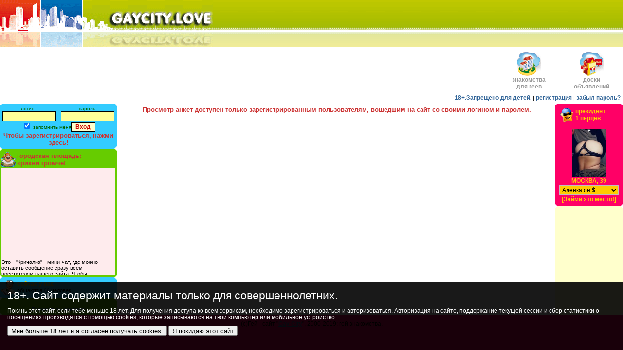

--- FILE ---
content_type: text/html; charset=CP1251
request_url: https://gaycity.love/47240
body_size: 4608
content:
<html>
<HEAD>
<script language="JavaScript">
<!--
if (top!=self){
top.location.href=location.href;
}
function open_win(win_file, win_title){
window.open(win_file, win_title, 'resizable=yes,width=500,height=500,toolbar=no,scrollbars=auto,location=yes,menubar=no,status=no');
}
//-->
</script>
<title>Human, МОСКВА | GayCity - сайт гей-знакомств </title>
<meta http-equiv="Content-Type" content="text/html; charset=windows-1251">
<META http-equiv=Last-Modified: content="Wed, 03 Dec 2025 04:23:30 GMT">
<link rel="shortcut icon" href="/favicon.ico">
<META name="description" content="GayCity - знакомства для геев, гей-чат">
<META name=keywords content="Гей.ру, гей, gej, gey, gay, знакомства, гей-знакомства, гей-чат,  гомосексуал, гомосексуалист, бисексуал, ">
<meta name="yandex-verification" content="cd2c33b68b35d917" />
<link href="/images7/main.css?0" rel="stylesheet" type="text/css">
<link href="/images/fon/fons.css" rel="stylesheet" type="text/css">
<style>.cookie-notification {position: fixed;background-color: rgba(0, 0, 0, .9);bottom: 0;width: 100%;color: white;padding: 15px;font-family: verdana, Arial;}
.cookie-notification_hidden_yes {display: none;}
.cookie-notification__header {margin-bottom: 10px;font-size: 23px;}
.cookie-notification__body {margin-bottom: 10px;}</style>
</head>
<body bgcolor="#FF0066" text="#000000" link="#000000" vlink="#000000" alink="#000000" leftmargin="0" topmargin="0" marginwidth="0" marginheight="0">


<div id="content">
<center>
<table width="100%" height="99" border="0" cellpadding="0" cellspacing="0" background="/templates/2007/fon.gif">
  <tr>
    <td width="438"><a href="/" target="_top">
                <img src="/templates/2007/logolove.gif" alt="GayCity" width="438" height="99" border="0">
                
       <!-- <img src="/templates/2007/logo.gif" alt="GayCity" width="438" height="99" border="0"></a></td>-->
    <td align="right" valign="top" background="/templates/2007/fon.gif" class="righttop"><img src="/images7/1.gif" width="1" height="1">
		</td>
  </tr>
</table>
<table width="100%" border="0" cellpadding="0" cellspacing="0" bgcolor="#FFFFFF" class="othertable">
  <tr bgcolor="#FFFFFF">
    <td height="4" colspan="9"><img src="/images7/1.gif" width="1" height="1"></td>
  </tr>
  <tr bgcolor="#FFFFFF">
    <td height="4" colspan="9"><img src="/images7/1.gif" width="1" height="1"></td>
  </tr></table><table width="100%" border="0" cellpadding="0" cellspacing="0" bgcolor="#FFFFFF" class="othertable">
  <tr>
    <td height="30" align="left" valign="top">
		
    	</td>
    <td width="129" height="30" align="center" valign="top" class="menu"><div align="center"><a href="/" target="_top" class="menu1" >
    <img src="/templates/2007/znakom.gif" alt="гей знакомства" width="50" height="50" border="0"><br>знакомства<br>
    для геев</a></div></td>

       <td width="129" height="30" align="center" valign="top" class="menu"><a href="/doski.php" target="_top" class="menu1"><img src="/templates/2007/doski.gif" alt="Гей BBS" width="50" height="50" border="0"><br>
      доски<br>объявлений</a></td>
 </tr>
  <tr>
    <td height="4" colspan="7" ><img src="/images7/1.gif" width="1" height="1"></td>
    </tr>
</table>


<table width="100%" height="18" border="0" cellpadding="5" cellspacing="0" bgcolor="#FFFFFF" bordercolor="#000000">
<tr class="catmenu"><td align="right" valign="middle"> <a href="#" title="Сайт предназначен для лиц старше 18 лет" class="bluebold">18+.Запрещено для детей.</a>  |  <a href="/add.php" title="регистрация на русском гей-портале" class="bluebold">регистрация</a>  |  <a href="/remind.php" title="система напоминания пароля" class="bluebold">забыл пароль?</a> </td></tr></table><table width="100%" border="0" cellspacing="0" cellpadding="0">
  <tr>
    <td width="5" height="5" align="left" valign="bottom" bgcolor="#33CCFF"><img src="/images7/left.blue.tll.gif" width="5" height="5"></td>
    <td width="235" height="5" align="right" valign="bottom" bgcolor="#33CCFF"><img src="/images7/left.blue.tl.gif" width="5" height="5"></td>
    <td width="4" height="5" bgcolor="#FFFFFF"><img src="/images7/1.gif" width="1" height="1"></td>
        <td align="left" valign="bottom" bgcolor="#FFFFFF" class="rose"><img src="/images7/1.gif" width="1" height="1"></td>
    <td align="left" valign="bottom" bgcolor="#FF0066" width="135" height="5"><img src="/images7/lt.rose.gif" width="5" height="5"></td>
    <td width="5" height="5" align="right" valign="bottom" bgcolor="#FF0066"><img src="/images7/rt.rose.gif" width="5" height="5" border="0"></td>
    </tr>
</table>
<table width="100%" border="0" cellspacing="0" cellpadding="0">
  <tr>
    <td width="240" bgcolor="#66CC00" valign="top" align="center">

<table width="100%" border="0" bgcolor="#33CCFF" align="center" cellpadding="0" cellspacing="0">
      <form action="/login.php" method="post"  class="login">
        <tr align="center" valign="middle">
          <td><span class="p9">логин :</span><br>
          </td>
          <td><span class="p9">пароль:</span></td>
        </tr>
        <tr align="center" valign="middle">
          <td valign="top"><input name="id" type="text" id="id3" class="logininput">
          </td>
          <td valign="top"><input name="password" type="password" id="password3" class="logininput">
          </td>

        </tr>
        <tr align="center" valign="middle">
          <td colspan="2"><input name="savelogin" type="checkbox" value="1" checked>
            <span class="p9">запомнить меня</span><input type="hidden" name="p" value="login"><input name="submit" type="submit"  class="loginvhod" value="Вход">
          </td>
          </tr>
      </form><tr><td colspan="2" align="center"><a href="/add.php" class="temnoredbold">Чтобы зарегистрироваться, нажми здесь!</a></td></tr>
    </table>
<table width="100%" height="10" border="0" cellpadding="0" cellspacing="0">
<tr width="5" bgcolor="#33CCFF"><td align="left"><img src="/images7/left.blue.bl.gif" width="5" height="5"></td><td align="right">
<img src="/images7/left.blue.br.gif" width="5" height="5"></td></tr>
<tr width="5" bgcolor="#66CC00"><td align="left"><img src="/images7/right.green.tl.gif" width="5" height="5"></td><td align="right">
<img src="/images7/right.green.tr.gif" width="5" height="5"></td></tr>
</table>
<table width="100%" border="0" cellpadding="0" class="menuright"><tr><td valign="middle">
<img src="/images7/ico/m.krikri.gif" alt="гей кричалка" width="30" height="30" border="0"  align="left"><a href="/krik.stars.php" class="temnoredbold">городская площадь:<br />крикни громче!</a></td></tr></table>
<MARQUEE align="center" onmouseover="this.stop()" onmouseout="this.start()" scrollAmount="1" scrollDelay="1" direction="up" width="234" height="220" border="1" bgcolor="#FEEBED">
Это - "Кричалка" - мини-чат, где можно оставить сообщение сразу всем посетителям нашего сайта. Чтобы пообщаться здесь, необходимо зарегистрироваться на сайте и/или войти со своими логином и паролем.</MARQUEE>
<table width="100%" height="10" border="0" cellpadding="0" cellspacing="0">
<tr width="5" bgcolor="#66CC00"><td align="left"><img src="/images7/right.green.bl.gif" width="5" height="5"></td><td align="right">
<img src="/images7/right.green.br.gif" width="5" height="5"></td></tr>
<tr width="5" bgcolor="#33CCFF"><td align="left"><img src="/images7/left.blue.tll.gif" width="5" height="5"></td><td align="right">
<img src="/images7/left.blue.tl.gif" width="5" height="5"></td></tr>
</table>
<!--/разделитель статистика--><table width="100%" border="0" bgcolor="#33CCFF" align="center" cellpadding="0" cellspacing="0">
        <tr align="center" valign="middle">
          <td>
<table width="100%" border="0" cellpadding="0" class="menuright"><tr><td valign="middle">
<img src="/images7/ico/m.statistic.gif" alt="статистика гей.ру" width="30" height="30" border="0"  align="left">
<a href="/stat.php" class="menuright">сейчас у нас</a><br>общаются <a href='/online.php'>66</a> человек</td></tr></table>
</td></tr></table>
<!--разделитель-->
<table width="100%" height="10" border="0" cellpadding="0" cellspacing="0">
<tr width="5" bgcolor="#33CCFF"><td align="left"><img src="/images7/left.blue.bl.gif" width="5" height="5"></td><td align="right">
<img src="/images7/left.blue.br.gif" width="5" height="5"></td></tr>
<tr width="5" bgcolor="#66CC00"><td align="left"><img src="/images7/right.green.tl.gif" width="5" height="5"></td><td align="right">
<img src="/images7/right.green.tr.gif" width="5" height="5"></td></tr>
</table>
<!--/разделитель Реклама слева-->
<center><noindex><table width="99%"  border="0" cellpadding="0" cellspacing="1"></table></noindex></center><p align="center"><a href="/adv.php">Разместить рекламу</a></p>
</td><td width="4" height="5" valign="top" bgcolor="#FFFFFF"><img src="/images7/1.gif" width="1" height="1"></td>
<td bgcolor="#FFFFFF" style="padding-left: 10px; padding-right: 10px;" valign="top">
   <p align="center" class="temnoredbold">Просмотр анкет доступен только зарегистрированным пользователям, вошедшим на сайт со своими логином и паролем.</p><table width="100%" height="1" border="0" cellpadding="0"><tr><td background="/images7/menu_hrosespacer.gif"><img src="/images7/menu_hrosespacer.gif" width="4" height="1"></td></tr></table></td>
<td width="140" bgcolor="#FFFFCC" valign="top" align="center">

<table width="100%" border="0" cellpadding="0" class="menuright" style="padding-left: 5px; padding-right: 5px;" bgcolor="#FF0066"><tr><td valign="middle">
<table width="100%" border="0" cellpadding="0" class="menuright"><tr><td valign="middle"><img src="/images7/title.megazvezda.gif" alt="президент гей сити" width="30" height="29" border="0" align="left">
<a href="/megastar.stars.php" class="menuright">президент<br>1 перцев</a></td></tr></table>

<!-- МЕГА-ЗВЕЗДА -->

<SCRIPT LANGUAGE="JavaScript">
<!-- Begin
current = 0;
var Starz= new Array();

Starz[0]=new Array(76906, '1736352925-00076906.jpg', '','39', 'МОСКВА' );
Starz[1]=new Array(12420, '1742729219-00012420.jpg', 'Я шлюха','52', 'ДЯТЬКОВСКИ Й р-н' );
Starz[2]=new Array(4337, '1739356971-00004337.jpg', 'Ищу красивый большой член;)','34', 'МОСКВА' );
Starz[3]=new Array(4942, '1750326109-00004942.jpg', '1','35', 'ЕГОРЬЕВСКИ Й р-н' );
Starz[4]=new Array(58369, '1702094713-00058369.jpg', 'Я в Хабаровске. Жду. Место есть.','47', 'КОМСОМОЛЬС К-НА-АМУРЕ' );

function change() {
current = document.slideform.slide.selectedIndex;
aaa=document.slideform.slide[current].value;
document.getElementById('d0').innerHTML = Starz[aaa][2]+"<br><a href='/"+Starz[aaa][0]+"' class=\"menuright\"><img  src=\"/members/uploads/tmb/"+Starz[aaa][1]+"\" border=0 height=100><br><b>"+Starz[aaa][4]+", "+Starz[aaa][3]+"</b></a>";
}

//  End -->
</script>
<table cellspacing='0' cellpadding='0'width='100%'>
    <tr><td align=center valign=top class='txt'>
      <div id="d0"></div>
 </td></tr></table>


<table align="center" width="100%"><form name=slideform><tr>
      <td align=center bgcolor="#C0C0C0">
        <select name="slide" onChange="change();" class="starinp">
<option value="0" >Аленка он $</option><option value="1" >Мила</option><option value="2" >Ромми</option><option value="3" >Саша</option><option value="4" >viola suka</option>        </select>
      </td>
    </tr>
</form>
  </table>
    <div align="center">
      <SCRIPT LANGUAGE="JavaScript">document.getElementById('d0').innerHTML = Starz[0][2]+"<br><a href='/"+Starz[0][0]+"' class=\"menuright\"><img  src=\"/members/uploads/tmb/"+Starz[0][1]+"\" border=0 height=100><br><b>"+Starz[0][4]+", "+Starz[0][3]+"</b></a>";</script>
    <a href="/megastar.stars.php" class="menuright">[Займи это место!]</a></div>
<!--/МЕГА-ЗВЕЗДА --Лидер --><!--/Лидер-->
</td></tr></table>


<table width="100%" height="10" border="0" cellpadding="0" cellspacing="0"><tr width="5" bgcolor="#FF0066"><td align="left">
<img src="/images7/lb.rose.gif" width="5" height="5"></td><td align="right"><img src="/images7/rb.rose.gif" width="5" height="5"></td></tr>
<tr width="5" bgcolor="#FFFFCC"><td align="left"><img src="/images7/center.yellov.tr.gif" width="5" height="5"></td><td align="right">
<img src="/images7/center.yellov.tl.gif" width="5" height="5"></td></tr></table>

<br></td>
    </tr>

</table>

<table width="100%" border="0" cellspacing="0" cellpadding="0">
  <tr>
    <td width="5" height="5" align="left" valign="bottom" bgcolor="#66CC00"><img src="/images7/right.green.bl.gif" width="5" height="5"></td>
    <td width="235" height="5" align="right" valign="bottom" bgcolor="#66CC00"><img src="/images7/right.green.br.gif" width="5" height="5"></td>
    <td width="4" height="5" bgcolor="#FFFFFF"><img src="/images7/1.gif" width="1" height="1"></td>
        <td align="left" valign="bottom" bgcolor="#FFFFFF" class="rose"><img src="/images7/1.gif" width="1" height="1"></td>
    <td align="left" valign="bottom" bgcolor="#FFFFCC" width="135" height="5"><img src="/images7/center.yellov.br.gif" width="5" height="5"></td>
    <td width="5" height="5" align="right" valign="bottom" bgcolor="#FFFFCC"><img src="/images7/center.yellov.bl.gif" width="5" height="5" border="0"></td>
    </tr>
</table>
</center><p align="center">(с)Гей - сайт "<a href="/">Gay City</a>", 2000-2019: гей знакомства.</p>
</div>
</html>
</body>
<script type="text/javascript" src="https://cdnjs.cloudflare.com/ajax/libs/js-cookie/2.1.2/js.cookie.js"></script>
<div class="cookie-notification cookie-notification_hidden_yes"><div class="cookie-notification__header">18+. Сайт содержит материалы только для совершеннолетних.</div>
<div class="cookie-notification__body">Покинь этот сайт, если тебе меньше 18 лет. Для получения доступа ко всем сервисам, необходимо зарегистрироваться и авторизоваться. Авторизация на сайте, поддержание текущей сессии и сбор статистики о посещениях производятся с помощью cookies, которые записываются на твой компьютер или мобильное устройство.</div>
<div class="cookie-notification__buttons">
<button class="cookie-notification__button" id="yes">Мне больше 18 лет и я согласен получать cookies.</button>
<button class="cookie-notification__button" id="no">Я покидаю этот сайт</button><br><br>
</div></div><script type="text/javascript">var messageElement = document.querySelector('.cookie-notification');
if (!Cookies.get('agreement')) {showMessage();}
function addClass (o, c) {var re = new RegExp("(^|\\s)" + c + "(\\s|$)", "g");if (!o || re.test(o.className)) {return;}
o.className = (o.className + " " + c).replace(/\s+/g, " ").replace(/(^ | $)/g, "");}
function removeClass (o, c) {var re = new RegExp('(^|\\s)' + c + '(\\s|$)', 'g');if (!o) {return;}
o.className = o.className.replace(re, '$1').replace(/\s+/g, ' ').replace(/(^ | $)/g, '');}
function hideMessage () {addClass(messageElement, 'cookie-notification_hidden_yes');}
function showMessage () {removeClass(messageElement, 'cookie-notification_hidden_yes');}
function saveAnswer () {hideMessage();Cookies.set('agreement', '1');}
function goAway(){hideMessage();document.location.href  = "http://avia.letstour.ru/";}
document.querySelector('#yes').addEventListener('click', function () {saveAnswer ();});
document.querySelector('#no').addEventListener('click', function () {goAway();});</script>
<script>
  (function(i,s,o,g,r,a,m){i['GoogleAnalyticsObject']=r;i[r]=i[r]||function(){
  (i[r].q=i[r].q||[]).push(arguments)},i[r].l=1*new Date();a=s.createElement(o),
  m=s.getElementsByTagName(o)[0];a.async=1;a.src=g;m.parentNode.insertBefore(a,m)
  })(window,document,'script','https://www.google-analytics.com/analytics.js','ga');

  ga('create', 'UA-103147736-1', 'auto');
  ga('send', 'pageview');

</script>

--- FILE ---
content_type: text/css
request_url: https://gaycity.love/images7/main.css?0
body_size: 2544
content:
h6 {
	font-family: Arial, Helvetica, sans-serif;
	font-size: 16px;
	color: #999999;
	text-decoration: none;
}
.menu {
	font-family: Arial, Helvetica, sans-serif;
	font-size: 12px;
	color: #999999;
	background: transparent url(/images7/menu_spacer.gif) no-repeat scroll 99% 50%; -moz-background-clip: -moz-initial; -moz-background-origin: -moz-initial; -moz-background-inline-policy: -moz-initial;
	text-decoration: none;
	font-weight: bold;}

a.menu1:link {

	font-family: Arial, Helvetica, sans-serif;
	font-size: 12px;
	color: #999999;
	text-decoration: none;
	font-weight: bold;
}	

a.menu1:visited {
	color: #999999;
	text-decoration: none;
	font-weight: bold;
}
	
a.menu1:hover {
	color: #006600;
	text-decoration: underline;
}	


a.menuright:link {

	font-family: Arial, Helvetica, sans-serif;
	font-size: 12px;
	color: #FFCC00;
	text-decoration: none;
	font-weight: bold;
}	

a.menuright:visited {
	color: #FFCC00;
	text-decoration: none;
	font-weight: bold;
}
	
a.menuright:hover {
	color: #FFCC00;
	text-decoration: underline;
}



h1 {
	font-family: Arial, Helvetica, sans-serif;
	font-size: 24px;
	line-height: 24px;
	font-weight: bold;
	color: #FFCC00;
	
text-align: center;
}
h2 {
	font-family: Arial, Helvetica, sans-serif;
	font-size: 14px;
	font-style: normal;
	font-weight: bold;
	color: #3333FF;
	text-decoration: none;
	line-height: 14px;

}
input {
	font-family: Arial, Helvetica, sans-serif;
	font-size: 10px;
	background-color: #FFFF99;
	border: 1px outset #000000;
}
.login {
	font-family: Arial, Helvetica, sans-serif;
	font-size: 10px;
	color: #000000;

}

.logininput {
	width: 110px;
	height: 20px;

}

.loginvhod {
	width: 50px;
	font-family: Arial, Helvetica, sans-serif;
	font-size: 12px;
	color: #CC0000;
	background-color: #FFFFCC;
	text-align: center;
	font-weight: bold;
	height: 20px;



}
.righttop {
	

}
.copyright {
	font-family: Verdana, Arial, Helvetica, sans-serif;
	font-size: 9px;
	color: #FFFFCC;
	background-color: #006600;

}
body {
	font-family: Arial, Helvetica, sans-serif;
	font-size: 12px;
 -moz-user-select: none;
    -webkit-user-select: none;
    -ms-user-select: none;
    -o-user-select: none;
    user-select: none;
    
    
}
.leftcol {
	background-color: #33CCFF;
	width: 120px;
	padding-top: 10px;
	padding-bottom: 10px;

}
.rightcol {
	background-color: #66CC00;
	padding-top: 10px;
	padding-bottom: 10px;

}
.center {
	background-color: #FFFFCC;
	padding-top: 10px;
	padding-bottom: 10px;


}

.p9 {
	font-family: Arial, Helvetica, sans-serif;
	font-size: 10px;
	text-decoration: none;
	color: #006600;

}
.othertable {
	background-color: #ffffff;
}


.whitebold {
	font-family: verdana, arial, tahoma, sans-serif;;
	font-size: 13px;
	text-decoration: none;
	color: #FFFFFF;
	font-weight: bold;

}
A.whitebold:link    {color:#ffffff; text-decoration:none}
A.whitebold:active  {color:#ffffff; text-decoration:none}
A.whitebold:visited {color:#ffffff; text-decoration:none}
A.whitebold:hover   {text-decoration:underline; color: #FFFFFF}

.whitetop {
	font-family: arial, tahoma, sans-serif;;
	font-size: 18px;
	text-decoration: none;
	color: #FF0066;
	font-weight: bold;
	background-color: #ffcc33;

}

.header21 {
	background-color: #FFFFFF;

}

A.whitebold:link    {color:#ffffff; text-decoration:none}
A.whitebold:active  {color:#ffffff; text-decoration:none}
A.whitebold:visited {color:#ffffff; text-decoration:none}
A.whitebold:hover   {text-decoration:underline; color: #FFFFFF}
.bluebold {
	font-family: verdana, arial, tahoma, sans-serif;;
	font-size: 12px;
	font-weight: bold;
	color: #336699;
	text-decoration: none;
}
A.bluebold:link    {color:#336699; text-decoration:none}
A.bluebold:active  {color:#336699; text-decoration:none}
A.bluebold:visited {color:#336699; text-decoration:none}
A.bluebold:hover   {text-decoration:underline; color: #336699}
.temnoredbold {
	font-family: verdana, arial, tahoma, sans-serif;;
	font-size: 13px;
	font-weight: bold;
	color: #CC3333;
	text-decoration: none;
}
A.temnoredbold:link    {color:#CC3333; text-decoration:none}
A.temnoredbold:active  {color:#CC3333; text-decoration:none}
A.temnoredbold:visited {color:#CC3333; text-decoration:none}
A.temnoredbold:hover   {text-decoration:underline; color: #000066}

.txt {
	font-family: verdana, arial,  tahoma, sans-serif;;
	font-size: 11px;
	color: #000000;
}


.poiskinp {
	font-family: Arial, Helvetica, sans-serif;
	font-size: 12px;
	background-color: #FFFFCC;
	width: 235px;
}

.starinp {
	font-family: Arial, Helvetica, sans-serif;
	font-size: 12px;
	background-color: #FFCC00;
	width: 100%;
}


.catmenu {
	background-image: url(/images7/menu_hspacer.gif);
	background-repeat: repeat-x;
	background-position: top;
}

.rose {
	background-image: url(/images7/menu_hrosespacer.gif);
	background-repeat: repeat-x;
	background-position: top;
}



a:link { color: #336699; font-weight: bold; text-decoration: underline; }
a:visited { color: #336699; font-weight: bold; text-decoration: underline; }
a:hover { color: #336699; font-weight: bold; text-decoration: underline; }

/* нижний тизер */
td.teazerbottom {
	text-align: center;
	padding: 5px;
}
img.teazerbottom {
	border: 1px solid #f47452;
}
img.teazerbottom:hover {
	border: 1px solid #d31737;
}
a.teazerbottom:link, a.teazerbottom:active, a.teazerbottom:visited, a.teazerbottom:hover {
	color: black;
	text-decoration: none;
	font: bolder 11px Verdana, Geneva, Arial, Helvetica, sans-serif;
	text-align: center;
}
















/* MENUS */
td.title {  font-family: verdana, arial, sans-serif; padding: 10px; padding-top: 20px; padding-bottom: 0px; }
td.tab, td.menu_rightside { background-color: #245688; background-image: url(../images/menu_topbar_bg.gif); background-repeat: repeat-x; border-top: 1px solid #FFFFFF; font-size: 8pt; font-family: verdana, arial, sans-serif; padding: 7px; padding-left: 13px; padding-right: 13px; }
td.tab1, td.menu_rightside1 { background-color: #245688; background-image: url(../images/menu_topbar_bg.gif); background-repeat: repeat-x; border-top: 1px solid #FFFFFF; font-size: 8pt; font-family: verdana, arial, sans-serif; border-bottom: 1px solid #EEEEEE; padding: 7px; padding-left: 13px; padding-right: 13px; }
td.tab2 { background-color: #336699;  padding-left: 13px; padding-right: 13px; border-left: 1px solid #7CA1C4; border-right: 1px solid #7CA1C4; }
td.submenu { background-color: #336699;  font-size: 9pt; font-family: verdana, arial, sans-serif; padding: 7px; padding-left: 13px; }
td.menu_rightside, td.menu_rightside1 { text-align: right; color: #FFFFFF; }
a.menu:link { color: #FFFFFF; font-weight: bold; text-decoration: none; }
a.menu:visited { color: #FFFFFF; font-weight: bold; text-decoration: none; }
a.menu:hover { color: #FFFFFF; font-weight: bold; text-decoration: underline; }
a.sidemenu:link { color: #EEEEEE; text-decoration: none; }
a.sidemenu:visited { color: #EEEEEE; text-decoration: none; }
a.sidemenu:hover { color: #FFFFFF; text-decoration: underline; }
a.title:link { color: #1C6192; text-decoration: none; }
a.title:visited { color: #1C6192; text-decoration: none; }
a.title:hover { color: #3D81B2; text-decoration: none; }
font.title_editing { font-size: 14pt; }

/* GLOBAL */
body {font-family: verdana, arial, tahoma;}
div.content_top { padding: 10px; line-height: 13pt; }
div.content_bottom { padding: 10px; padding-top: 0px; line-height: 13pt; }
td { font-size: 8pt; font-family: verdana, arial, tahoma;  }
td.list { background: #FFFFFF; padding: 7px; border: 1px solid #AAAAAA; border-top: none; }
td.header { border: 1px solid #AAAAAA; padding: 7px; padding-bottom: 7px; background-color: #DDDDDD; background-image: url(../images/header_bg2.gif); background-repeat: repeat-x; font-weight: bold; }
td.header2 { border: 1px solid #AAAAAA; border-right: none; padding: 7px; padding-bottom: 7px; background-color: #DDDDDD; background-image: url(../images/header_bg2.gif); background-repeat: repeat-x; font-weight: bold; }
td.empty { background: #F5F5F5; padding: 7px; border: 1px solid #AAAAAA; }
td.advanced { padding: 5px; background: #EEEEEE; border-bottom: 1px solid #AAAAAA; }
table.box { width: 130px; border: 1px solid #666666; border-bottom: 2px solid #666666; background: #F5F5F5; }
img.icon { vertical-align: middle; }
img.avatar { border: 1px solid #666666; }
img.thumb { border: 1px solid #CCCCCC; }
blockquote { margin-left: 20px; }

/* FORMS */
form { margin: 0px; }
td.form { border: 1px solid #DDDDDD; padding: 15px; vertical-align: top; line-height: 13pt; }
table.form { border: 1px solid #DDDDDD; border-left: none; border-bottom: none; }
td.form1 { border-bottom: 1px solid #DDDDDD; border-left: 4px solid #DDDDDD; padding: 13px; padding-top: 16px; font-weight: bold; vertical-align: top; }
td.form1error { border-bottom: 1px solid #DDDDDD; border-left: 4px solid #FF0000; padding: 13px; padding-top: 16px; font-weight: bold; vertical-align: top; }
td.form2 { border-bottom: 1px solid #DDDDDD; padding: 13px; vertical-align: top; }
div.help { color: #666666; padding-top: 3px; font-weight: normal; }
font.code { font-family: arial, tahoma, sans-serif; font-size: 8pt; font-weight: bold; }
font.error { color: #FF0000; }
font.success { color: #5B8C29; font-weight: bold; }
img.error { vertical-align: middle; }
img.success { vertical-align: middle; }

/* ALTERNATING LISTS */
td.list1a { background: #FFFFFF; padding: 7px; border: 1px solid #CCCCCC; border-top: none; border-right: none; }
td.list1b { background: #FFFFFF; padding: 7px; border: 1px solid #CCCCCC; border-top: none; }
td.list2a { background: #F5F5F5; padding: 7px; border: 1px solid #CCCCCC; border-top: none; border-right: none; }
td.list2b { background: #F5F5F5; padding: 7px; border: 1px solid #CCCCCC; border-top: none; }

/* FONTS */
h1 { margin-left: 3px; font-family: verdana, Georgia, "Trebuchet MS", arial, tahoma; margin-bottom: 2px; font-size: 18pt; }
h2 { 	font-family: verdana, arial, tahoma, sans-serif;;
	font-size: 13px;
	font-weight: bold;
	color: #336699;
	text-decoration: none;
 }
font.disabled { color: #666666; }
font.gray { color: #666666; }
font.bold { font-weight: bold; font-size: 8pt; "Trebuchet MS", verdana, sans-serif; }
font.stats { font-size: 7pt; font-family: arial, verdana, tahoma; }
font.url { font-size: 9pt; font-weight: normal; }

/* INPUT FIELDS */
input.button { background: #DDDDDD; color: #444444; font-size: 8pt; padding: 3px; font-weight: bold; font-family: verdana, arial, tahoma; }
input.sbutton { background-color: #DDDDDD; font-size: 8pt; font-weight: bold; font-family: verdana, arial, tahoma; }
input.text { font-family: verdana, arial, tahoma, sans-serif; padding-left: 2px; }

select.small { font-size: 8pt; margin-left: 4px; }
input.status { border: none; background: clear; padding-left: 8px; font-size: 8pt; font-weight: bold; font-family: verdana, arial, tahoma; }

/* MY WEBLOGS PAGE */
table.webloglist { border: 1px solid #CCCCCC; margin-top: 6px; }
td.webloglist1 { padding: 7px; background-color: #F5F5F5; background-image: url(../images/bg_bar.gif); background-repeat: repeat-x; }
td.webloglist2 { border-top: 1px solid #DDDDDD; padding: 7px; background-color: #F5F5F5; }
div.myweblogs_box { padding: 7px; margin-top: 6px; border: 1px solid #CCCCCC; background-color: #F5F5F5; background-image: url(../images/bg_bar.gif); background-repeat: repeat-x; }

/* SEND PINGS PAGE */
table.pingslist { border: 1px solid #CCCCCC; margin-top: 6px; }
td.pingslist1 { padding: 7px; background: #F5F5F5; }
td.pingslist2 { border-top: 1px solid #DDDDDD; padding: 7px; background: #F5F5F5; }



/* ADD/EDIT ENTRY PAGES */
table.entryform { border: 1px solid #CCCCCC; border-bottom: none; width: 100%; }
td.entryform1 { border-bottom: 1px solid #CCCCCC; padding: 8px; font-weight: bold; }
td.entryform2 { border-bottom: 1px solid #CCCCCC; padding: 8px; }
table.advancedoptions { width: 100%; border: 1px solid #CCCCCC; border-top: 4px solid #CCCCCC; }
td.advancedoptions { padding: 6px; padding-left: 8px; background: #F5F5F5; }
div.advancedoptions { display: none; margin-top: 3px; border-top: 3px solid #CCCCCC; }
table.composer { width: 700px; }

/* FILE UPLOADS */
table.files { width: 450px; border: 1px solid #CCCCCC; border-bottom: none; background-image: url(../images/files_bg.gif); background-repeat: repeat-y; }
td.file { padding: 5px; border-bottom: 1px solid #CCCCCC; }
td.file1 { padding: 5px; padding-left: none; line-height: 13pt; }
div.fileoptions { margin-top: 8px; }
input.upload_status { background: clear; border: none; font-size: 8pt; font-weight: bold; font-family: verdana, serif; }

.advlinks {
	font-family: Arial, Helvetica, sans-serif;
	font-size: 10px;
	text-decoration: none;


}
a.advlinks:link{text-decoration: none;}
a.advlinks:hover{text-decoration: none;}
a.advlinks:visited{text-decoration: none;}

 .c {
    border: 1px solid #333; /* Рамка */
    display: inline-block;
    padding: 5px 15px; /* Поля */
    text-decoration: none; /* Убираем подчёркивание */
    color: #000; /* Цвет текста */
  }
   .c:hover {
    box-shadow: 0 0 5px rgba(0,0,0,0.3); /* Тень */
    background: linear-gradient(to bottom, #fcfff4, #e9e9ce); /* Градиент */
    color: #a00;
   }


--- FILE ---
content_type: text/css
request_url: https://gaycity.love/images/fon/fons.css
body_size: 3235
content:
.l_0w {
	background: white;
} 
.l_0y {
	background: #fdfcca;
} 
.l_0p {
	background: #f7dbe3;
}
.l_0g {
	background: #c4fcc6;
}
.l_0b {
	background: #b8dcfb;
}
.l_1w {
	background: white url(/images/fon/l-1-w.gif) left top no-repeat;
} 
.l_1y {
	background: #fdfcca url(/images/fon/l-1-y.gif) left top no-repeat;
} 
.l_1p {
	background: #f7dbe3 url(/images/fon/l-1-p.gif) left top no-repeat;
}
.l_1g {
	background: #c4fcc6 url(/images/fon/l-1-g.gif) left top no-repeat;
}
.l_1b {
	background: #b8dcfb url(/images/fon/l-1-b.gif) left top no-repeat;
}
.l_2w {
	background: white url(/images/fon/l-2-w.gif) left top no-repeat;
} 
.l_2y {
	background: #fdfcca url(/images/fon/l-2-y.gif) left top no-repeat;
} 
.l_2p {
	background: #f7dbe3 url(/images/fon/l-2-p.gif) left top no-repeat;
}
.l_2g {
	background: #c4fcc6 url(/images/fon/l-2-g.gif) left top no-repeat;
}
.l_2b {
	background: #b8dcfb url(/images/fon/l-2-b.gif) left top no-repeat;
}
.l_3w {
	background: white url(/images/fon/l-3-w.gif) left top no-repeat;
} 
.l_3y {
	background: #fdfcca url(/images/fon/l-3-y.gif) left top no-repeat;
} 
.l_3p {
	background: #f7dbe3 url(/images/fon/l-3-p.gif) left top no-repeat;
}
.l_3g {
	background: #c4fcc6 url(/images/fon/l-3-g.gif) left top no-repeat;
}
.l_3b {
	background: #b8dcfb url(/images/fon/l-3-b.gif) left top no-repeat;
}
.l_4w {
	background: white url(/images/fon/l-4-w.gif) left top no-repeat;
} 
.l_4y {
	background: #fdfcca url(/images/fon/l-4-y.gif) left top no-repeat;
} 
.l_4p {
	background: #f7dbe3 url(/images/fon/l-4-p.gif) left top no-repeat;
}
.l_4g {
	background: #c4fcc6 url(/images/fon/l-4-g.gif) left top no-repeat;
}
.l_4b {
	background: #b8dcfb url(/images/fon/l-4-b.gif) left top no-repeat;
}

.l_5w {
	background: white url(/images/fon/l-5-w.gif) left top no-repeat;
} 
.l_5y {
	background: #fdfcca url(/images/fon/l-5-y.gif) left top no-repeat;
} 
.l_5p {
	background: #f7dbe3 url(/images/fon/l-5-p.gif) left top no-repeat;
}
.l_5g {
	background: #c4fcc6 url(/images/fon/l-5-g.gif) left top no-repeat;
}
.l_5b {
	background: #b8dcfb url(/images/fon/l-5-b.gif) left top no-repeat;
}
.l_6w {
	background: white url(/images/fon/l-6-w.gif) left top no-repeat;
} 
.l_6y {
	background: #fdfcca url(/images/fon/l-6-y.gif) left top no-repeat;
} 
.l_6p {
	background: #f7dbe3 url(/images/fon/l-6-p.gif) left top no-repeat;
}
.l_6g {
	background: #c4fcc6 url(/images/fon/l-6-g.gif) left top no-repeat;
}
.l_6b {
	background: #b8dcfb url(/images/fon/l-6-b.gif) left top no-repeat;
}
.l_7w {
	background: white url(/images/fon/l-7-w.gif) left top no-repeat;
} 
.l_7y {
	background: #fdfcca url(/images/fon/l-7-y.gif) left top no-repeat;
} 
.l_7p {
	background: #f7dbe3 url(/images/fon/l-7-p.gif) left top no-repeat;
}
.l_7g {
	background: #c4fcc6 url(/images/fon/l-7-g.gif) left top no-repeat;
}
.l_7b {
	background: #b8dcfb url(/images/fon/l-7-b.gif) left top no-repeat;
}
.l_8w {
	background: white url(/images/fon/l-8-w.gif) left top no-repeat;
} 
.l_8y {
	background: #fdfcca url(/images/fon/l-8-y.gif) left top no-repeat;
} 
.l_8p {
	background: #f7dbe3 url(/images/fon/l-8-p.gif) left top no-repeat;
}
.l_8g {
	background: #c4fcc6 url(/images/fon/l-8-g.gif) left top no-repeat;
}
.l_8b {
	background: #b8dcfb url(/images/fon/l-8-b.gif) left top no-repeat;
}
.l_9w {
	background: white url(/images/fon/l-9-w.gif) left top no-repeat;
} 
.l_9y {
	background: #fdfcca url(/images/fon/l-9-y.gif) left top no-repeat;
} 
.l_9p {
	background: #f7dbe3 url(/images/fon/l-9-p.gif) left top no-repeat;
}
.l_9g {
	background: #c4fcc6 url(/images/fon/l-9-g.gif) left top no-repeat;
}
.l_9b {
	background: #b8dcfb url(/images/fon/l-9-b.gif) left top no-repeat;
}
.l_10w {
	background: white url(/images/fon/l-10-w.gif) left top no-repeat;
} 
.l_10y {
	background: #fdfcca url(/images/fon/l-10-y.gif) left top no-repeat;
} 
.l_10p {
	background: #f7dbe3 url(/images/fon/l-10-p.gif) left top no-repeat;
}
.l_10g {
	background: #c4fcc6 url(/images/fon/l-10-g.gif) left top no-repeat;
}
.l_10b {
	background: #b8dcfb url(/images/fon/l-10-b.gif) left top no-repeat;
}
.l_11w {
	background: white url(/images/fon/l-11-w.gif) left top no-repeat;
} 
.l_11y {
	background: #fdfcca url(/images/fon/l-11-y.gif) left top no-repeat;
} 
.l_11p {
	background: #f7dbe3 url(/images/fon/l-11-p.gif) left top no-repeat;
}
.l_11g {
	background: #c4fcc6 url(/images/fon/l-11-g.gif) left top no-repeat;
}
.l_11b {
	background: #b8dcfb url(/images/fon/l-11-b.gif) left top no-repeat;
}
.l_12w {
	background: white url(/images/fon/l-12-w.gif) left top no-repeat;
} 
.l_12y {
	background: #fdfcca url(/images/fon/l-12-y.gif) left top no-repeat;
} 
.l_12p {
	background: #f7dbe3 url(/images/fon/l-12-p.gif) left top no-repeat;
}
.l_12g {
	background: #c4fcc6 url(/images/fon/l-12-g.gif) left top no-repeat;
}
.l_12b {
	background: #b8dcfb url(/images/fon/l-12-b.gif) left top no-repeat;
}
.l_13w {
	background: white url(/images/fon/l-13-w.gif) left top no-repeat;
} 
.l_13y {
	background: #fdfcca url(/images/fon/l-13-y.gif) left top no-repeat;
} 
.l_13p {
	background: #f7dbe3 url(/images/fon/l-13-p.gif) left top no-repeat;
}
.l_13g {
	background: #c4fcc6 url(/images/fon/l-13-g.gif) left top no-repeat;
}
.l_13b {
	background: #b8dcfb url(/images/fon/l-13-b.gif) left top no-repeat;
}
.l_14w {
	background: white url(/images/fon/l-14-w.gif) left top no-repeat;
} 
.l_14y {
	background: #fdfcca url(/images/fon/l-14-y.gif) left top no-repeat;
} 
.l_14p {
	background: #f7dbe3 url(/images/fon/l-14-p.gif) left top no-repeat;
}
.l_14g {
	background: #c4fcc6 url(/images/fon/l-14-g.gif) left top no-repeat;
}
.l_14b {
	background: #b8dcfb url(/images/fon/l-14-b.gif) left top no-repeat;
}
.l_15w {
	background: white url(/images/fon/l-15-w.gif) left top no-repeat;
} 
.l_15y {
	background: #fdfcca url(/images/fon/l-15-y.gif) left top no-repeat;
} 
.l_15p {
	background: #f7dbe3 url(/images/fon/l-15-p.gif) left top no-repeat;
}
.l_15g {
	background: #c4fcc6 url(/images/fon/l-15-g.gif) left top no-repeat;
}
.l_15b {
	background: #b8dcfb url(/images/fon/l-15-b.gif) left top no-repeat;
}
.l_16w {
	background: white url(/images/fon/l-16-w.gif) left top no-repeat;
} 
.l_16y {
	background: #fdfcca url(/images/fon/l-16-y.gif) left top no-repeat;
} 
.l_16p {
	background: #f7dbe3 url(/images/fon/l-16-p.gif) left top no-repeat;
}
.l_16g {
	background: #c4fcc6 url(/images/fon/l-16-g.gif) left top no-repeat;
}
.l_16b {
	background: #b8dcfb url(/images/fon/l-16-b.gif) left top no-repeat;
}
.l_17w {
	background: white url(/images/fon/l-17-w.gif) left top no-repeat;
} 
.l_17y {
	background: #fdfcca url(/images/fon/l-17-y.gif) left top no-repeat;
} 
.l_17p {
	background: #f7dbe3 url(/images/fon/l-17-p.gif) left top no-repeat;
}
.l_17g {
	background: #c4fcc6 url(/images/fon/l-17-g.gif) left top no-repeat;
}
.l_17b {
	background: #b8dcfb url(/images/fon/l-17-b.gif) left top no-repeat;
}
.l_18w {
	background: white url(/images/fon/l-18-w.gif) left top no-repeat;
} 
.l_18y {
	background: #fdfcca url(/images/fon/l-18-y.gif) left top no-repeat;
} 
.l_18p {
	background: #f7dbe3 url(/images/fon/l-18-p.gif) left top no-repeat;
}
.l_18g {
	background: #c4fcc6 url(/images/fon/l-18-g.gif) left top no-repeat;
}
.l_18b {
	background: #b8dcfb url(/images/fon/l-18-b.gif) left top no-repeat;
}
.l_19w {
	background: white url(/images/fon/l-19-w.gif) left top no-repeat;
} 
.l_19y {
	background: #fdfcca url(/images/fon/l-19-y.gif) left top no-repeat;
} 
.l_19p {
	background: #f7dbe3 url(/images/fon/l-19-p.gif) left top no-repeat;
}
.l_19g {
	background: #c4fcc6 url(/images/fon/l-19-g.gif) left top no-repeat;
}
.l_19b {
	background: #b8dcfb url(/images/fon/l-19-b.gif) left top no-repeat;
}
.l_20w {
	background: white url(/images/fon/l-20-w.gif) left top no-repeat;
} 
.l_20y {
	background: #fdfcca url(/images/fon/l-20-y.gif) left top no-repeat;
} 
.l_20p {
	background: #f7dbe3 url(/images/fon/l-20-p.gif) left top no-repeat;
}
.l_20g {
	background: #c4fcc6 url(/images/fon/l-20-g.gif) left top no-repeat;
}
.l_20b {
	background: #b8dcfb url(/images/fon/l-20-b.gif) left top no-repeat;
}
.l_21w {
	background: white url(/images/fon/l-21-w.gif) left top no-repeat;
} 
.l_21y {
	background: #fdfcca url(/images/fon/l-21-y.gif) left top no-repeat;
} 
.l_21p {
	background: #f7dbe3 url(/images/fon/l-21-p.gif) left top no-repeat;
}
.l_21g {
	background: #c4fcc6 url(/images/fon/l-21-g.gif) left top no-repeat;
}
.l_21b {
	background: #b8dcfb url(/images/fon/l-21-b.gif) left top no-repeat;
}
.l_22w {
	background: white url(/images/fon/l-22-w.gif) left top no-repeat;
} 
.l_22y {
	background: #fdfcca url(/images/fon/l-22-y.gif) left top no-repeat;
} 
.l_22p {
	background: #f7dbe3 url(/images/fon/l-22-p.gif) left top no-repeat;
}
.l_22g {
	background: #c4fcc6 url(/images/fon/l-22-g.gif) left top no-repeat;
}
.l_22b {
	background: #b8dcfb url(/images/fon/l-22-b.gif) left top no-repeat;
}
.l_23w {
	background: white url(/images/fon/l-23-w.gif) left top no-repeat;
} 
.l_23y {
	background: #fdfcca url(/images/fon/l-23-y.gif) left top no-repeat;
} 
.l_23p {
	background: #f7dbe3 url(/images/fon/l-23-p.gif) left top no-repeat;
}
.l_23g {
	background: #c4fcc6 url(/images/fon/l-23-g.gif) left top no-repeat;
}
.l_23b {
	background: #b8dcfb url(/images/fon/l-23-b.gif) left top no-repeat;
}
.l_24w {
	background: white url(/images/fon/l-24-w.gif) left top no-repeat;
} 
.l_24y {
	background: #fdfcca url(/images/fon/l-24-y.gif) left top no-repeat;
} 
.l_24p {
	background: #f7dbe3 url(/images/fon/l-24-p.gif) left top no-repeat;
}
.l_24g {
	background: #c4fcc6 url(/images/fon/l-24-g.gif) left top no-repeat;
}
.l_24b {
	background: #b8dcfb url(/images/fon/l-24-b.gif) left top no-repeat;
}
.l_25w {
	background: white url(/images/fon/l-25-w.gif) left top no-repeat;
} 
.l_25y {
	background: #fdfcca url(/images/fon/l-25-y.gif) left top no-repeat;
} 
.l_25p {
	background: #f7dbe3 url(/images/fon/l-25-p.gif) left top no-repeat;
}
.l_25g {
	background: #c4fcc6 url(/images/fon/l-25-g.gif) left top no-repeat;
}
.l_25b {
	background: #b8dcfb url(/images/fon/l-25-b.gif) left top no-repeat;
}
.l_26w {
	background: white url(/images/fon/l-26-w.gif) left top no-repeat;
} 
.l_26y {
	background: #fdfcca url(/images/fon/l-26-y.gif) left top no-repeat;
} 
.l_26p {
	background: #f7dbe3 url(/images/fon/l-26-p.gif) left top no-repeat;
}
.l_26g {
	background: #c4fcc6 url(/images/fon/l-26-g.gif) left top no-repeat;
}
.l_26b {
	background: #b8dcfb url(/images/fon/l-26-b.gif) left top no-repeat;
}
.l_27w {
	background: white url(/images/fon/l-27-w.gif) left top no-repeat;
} 
.l_27y {
	background: #fdfcca url(/images/fon/l-27-y.gif) left top no-repeat;
} 
.l_27p {
	background: #f7dbe3 url(/images/fon/l-27-p.gif) left top no-repeat;
}
.l_27g {
	background: #c4fcc6 url(/images/fon/l-27-g.gif) left top no-repeat;
}
.l_27b {
	background: #b8dcfb url(/images/fon/l-27-b.gif) left top no-repeat;
}
.l_28w {
	background: white url(/images/fon/l-28-w.gif) left top no-repeat;
} 
.l_28y {
	background: #fdfcca url(/images/fon/l-28-y.gif) left top no-repeat;
} 
.l_28p {
	background: #f7dbe3 url(/images/fon/l-28-p.gif) left top no-repeat;
}
.l_28g {
	background: #c4fcc6 url(/images/fon/l-28-g.gif) left top no-repeat;
}
.l_28b {
	background: #b8dcfb url(/images/fon/l-28-b.gif) left top no-repeat;
}
.l_29w {
	background: white url(/images/fon/l-29-w.gif) left top no-repeat;
} 
.l_29y {
	background: #fdfcca url(/images/fon/l-29-y.gif) left top no-repeat;
} 
.l_29p {
	background: #f7dbe3 url(/images/fon/l-29-p.gif) left top no-repeat;
}
.l_29g {
	background: #c4fcc6 url(/images/fon/l-29-g.gif) left top no-repeat;
}
.l_29b {
	background: #b8dcfb url(/images/fon/l-29-b.gif) left top no-repeat;
}
.l_30w {
	background: white url(/images/fon/l-30-w.gif) left top no-repeat;
} 
.l_30y {
	background: #fdfcca url(/images/fon/l-30-y.gif) left top no-repeat;
} 
.l_30p {
	background: #f7dbe3 url(/images/fon/l-30-p.gif) left top no-repeat;
}
.l_30g {
	background: #c4fcc6 url(/images/fon/l-30-g.gif) left top no-repeat;
}
.l_30b {
	background: #b8dcfb url(/images/fon/l-30-b.gif) left top no-repeat;
}
.l_31w {
	background: white url(/images/fon/l-31-w.gif) left top no-repeat;
} 
.l_31y {
	background: #fdfcca url(/images/fon/l-31-y.gif) left top no-repeat;
} 
.l_31p {
	background: #f7dbe3 url(/images/fon/l-31-p.gif) left top no-repeat;
}
.l_31g {
	background: #c4fcc6 url(/images/fon/l-31-g.gif) left top no-repeat;
}
.l_31b {
	background: #b8dcfb url(/images/fon/l-31-b.gif) left top no-repeat;
}
.l_32w {
	background: white url(/images/fon/l-32-w.gif) left top no-repeat;
} 
.l_32y {
	background: #fdfcca url(/images/fon/l-32-y.gif) left top no-repeat;
} 
.l_32p {
	background: #f7dbe3 url(/images/fon/l-32-p.gif) left top no-repeat;
}
.l_32g {
	background: #c4fcc6 url(/images/fon/l-32-g.gif) left top no-repeat;
}
.l_32b {
	background: #b8dcfb url(/images/fon/l-32-b.gif) left top no-repeat;
}
.l_33w {
	background: white url(/images/fon/l-33-w.gif) left top no-repeat;
} 
.l_33y {
	background: #fdfcca url(/images/fon/l-33-y.gif) left top no-repeat;
} 
.l_33p {
	background: #f7dbe3 url(/images/fon/l-33-p.gif) left top no-repeat;
}
.l_33g {
	background: #c4fcc6 url(/images/fon/l-33-g.gif) left top no-repeat;
}
.l_33b {
	background: #b8dcfb url(/images/fon/l-33-b.gif) left top no-repeat;
}
.l_34w {
	background: white url(/images/fon/l-34-w.gif) left top no-repeat;
} 
.l_34y {
	background: #fdfcca url(/images/fon/l-34-y.gif) left top no-repeat;
} 
.l_34p {
	background: #f7dbe3 url(/images/fon/l-34-p.gif) left top no-repeat;
}
.l_34g {
	background: #c4fcc6 url(/images/fon/l-34-g.gif) left top no-repeat;
}
.l_34b {
	background: #b8dcfb url(/images/fon/l-34-b.gif) left top no-repeat;
}
.l_35w {
	background: white url(/images/fon/l-35-w.gif) left top no-repeat;
} 
.l_35y {
	background: #fdfcca url(/images/fon/l-35-y.gif) left top no-repeat;
} 
.l_35p {
	background: #f7dbe3 url(/images/fon/l-35-p.gif) left top no-repeat;
}
.l_35g {
	background: #c4fcc6 url(/images/fon/l-35-g.gif) left top no-repeat;
}
.l_35b {
	background: #b8dcfb url(/images/fon/l-35-b.gif) left top no-repeat;
}
.l_36w {
	background: white url(/images/fon/l-36-w.gif) left top no-repeat;
} 
.l_36y {
	background: #fdfcca url(/images/fon/l-36-y.gif) left top no-repeat;
} 
.l_36p {
	background: #f7dbe3 url(/images/fon/l-36-p.gif) left top no-repeat;
}
.l_36g {
	background: #c4fcc6 url(/images/fon/l-36-g.gif) left top no-repeat;
}
.l_36b {
	background: #b8dcfb url(/images/fon/l-36-b.gif) left top no-repeat;
}
.l_37w {
	background: white url(/images/fon/l-37-w.gif) left top no-repeat;
} 
.l_37y {
	background: #fdfcca url(/images/fon/l-37-y.gif) left top no-repeat;
} 
.l_37p {
	background: #f7dbe3 url(/images/fon/l-37-p.gif) left top no-repeat;
}
.l_37g {
	background: #c4fcc6 url(/images/fon/l-37-g.gif) left top no-repeat;
}
.l_37b {
	background: #b8dcfb url(/images/fon/l-37-b.gif) left top no-repeat;
}
.l_38w {
	background: white url(/images/fon/l-38-w.gif) left top no-repeat;
} 
.l_38y {
	background: #fdfcca url(/images/fon/l-38-y.gif) left top no-repeat;
} 
.l_38p {
	background: #f7dbe3 url(/images/fon/l-38-p.gif) left top no-repeat;
}
.l_38g {
	background: #c4fcc6 url(/images/fon/l-38-g.gif) left top no-repeat;
}
.l_38b {
	background: #b8dcfb url(/images/fon/l-38-b.gif) left top no-repeat;
}
.l_39w {
	background: white url(/images/fon/l-39-w.gif) left top no-repeat;
} 
.l_39y {
	background: #fdfcca url(/images/fon/l-39-y.gif) left top no-repeat;
} 
.l_39p {
	background: #f7dbe3 url(/images/fon/l-39-p.gif) left top no-repeat;
}
.l_39g {
	background: #c4fcc6 url(/images/fon/l-39-g.gif) left top no-repeat;
}
.l_39b {
	background: #b8dcfb url(/images/fon/l-39-b.gif) left top no-repeat;
}
.l_40w {
	background: white url(/images/fon/l-40-w.gif) left top no-repeat;
} 
.l_40y {
	background: #fdfcca url(/images/fon/l-40-y.gif) left top no-repeat;
} 
.l_40p {
	background: #f7dbe3 url(/images/fon/l-40-p.gif) left top no-repeat;
}
.l_40g {
	background: #c4fcc6 url(/images/fon/l-40-g.gif) left top no-repeat;
}
.l_40b {
	background: #b8dcfb url(/images/fon/l-40-b.gif) left top no-repeat;
}
.l_41w {
	background: white url(/images/fon/l-41-w.gif) left top no-repeat;
} 
.l_41y {
	background: #fdfcca url(/images/fon/l-41-y.gif) left top no-repeat;
} 
.l_41p {
	background: #f7dbe3 url(/images/fon/l-41-p.gif) left top no-repeat;
}
.l_41g {
	background: #c4fcc6 url(/images/fon/l-41-g.gif) left top no-repeat;
}
.l_41b {
	background: #b8dcfb url(/images/fon/l-41-b.gif) left top no-repeat;
}
.l_42w {
	background: white url(/images/fon/l-42-w.gif) left top no-repeat;
} 
.l_42y {
	background: #fdfcca url(/images/fon/l-42-y.gif) left top no-repeat;
} 
.l_42p {
	background: #f7dbe3 url(/images/fon/l-42-p.gif) left top no-repeat;
}
.l_42g {
	background: #c4fcc6 url(/images/fon/l-42-g.gif) left top no-repeat;
}
.l_42b {
	background: #b8dcfb url(/images/fon/l-42-b.gif) left top no-repeat;
}
.l_43w {
	background: white url(/images/fon/l-43-w.gif) left top no-repeat;
} 
.l_43y {
	background: #fdfcca url(/images/fon/l-43-y.gif) left top no-repeat;
} 
.l_43p {
	background: #f7dbe3 url(/images/fon/l-43-p.gif) left top no-repeat;
}
.l_43g {
	background: #c4fcc6 url(/images/fon/l-43-g.gif) left top no-repeat;
}
.l_43b {
	background: #b8dcfb url(/images/fon/l-43-b.gif) left top no-repeat;
}
.l_44w {
	background: white url(/images/fon/l-44-w.gif) left top no-repeat;
} 
.l_44y {
	background: #fdfcca url(/images/fon/l-44-y.gif) left top no-repeat;
} 
.l_44p {
	background: #f7dbe3 url(/images/fon/l-44-p.gif) left top no-repeat;
}
.l_44g {
	background: #c4fcc6 url(/images/fon/l-44-g.gif) left top no-repeat;
}
.l_44b {
	background: #b8dcfb url(/images/fon/l-44-b.gif) left top no-repeat;
}
.l_45w {
	background: white url(/images/fon/l-45-w.gif) left top no-repeat;
} 
.l_45y {
	background: #fdfcca url(/images/fon/l-45-y.gif) left top no-repeat;
} 
.l_45p {
	background: #f7dbe3 url(/images/fon/l-45-p.gif) left top no-repeat;
}
.l_45g {
	background: #c4fcc6 url(/images/fon/l-45-g.gif) left top no-repeat;
}
.l_45b {
	background: #b8dcfb url(/images/fon/l-45-b.gif) left top no-repeat;
}
.l_46w {
	background: white url(/images/fon/l-46-w.gif) left top no-repeat;
} 
.l_46y {
	background: #fdfcca url(/images/fon/l-46-y.gif) left top no-repeat;
} 
.l_46p {
	background: #f7dbe3 url(/images/fon/l-46-p.gif) left top no-repeat;
}
.l_46g {
	background: #c4fcc6 url(/images/fon/l-46-g.gif) left top no-repeat;
}
.l_46b {
	background: #b8dcfb url(/images/fon/l-46-b.gif) left top no-repeat;
}
.l_47w {
	background: white url(/images/fon/l-47-w.gif) left top no-repeat;
} 
.l_47y {
	background: #fdfcca url(/images/fon/l-47-y.gif) left top no-repeat;
} 
.l_47p {
	background: #f7dbe3 url(/images/fon/l-47-p.gif) left top no-repeat;
}
.l_47g {
	background: #c4fcc6 url(/images/fon/l-47-g.gif) left top no-repeat;
}
.l_47b {
	background: #b8dcfb url(/images/fon/l-47-b.gif) left top no-repeat;
}
.l_48w {
	background: white url(/images/fon/l-48-w.gif) right top no-repeat;
} 
.l_48y {
	background: #fdfcca url(/images/fon/l-48-y.gif) right top no-repeat;
} 
.l_48p {
	background: #f7dbe3 url(/images/fon/l-48-p.gif) right top no-repeat;
}
.l_48g {
	background: #c4fcc6 url(/images/fon/l-48-g.gif) right top no-repeat;
}
.l_48b {
	background: #b8dcfb url(/images/fon/l-48-b.gif) right top no-repeat;
}

.r_0w {
	background: white;
}
.r_0y {
	background: #fdfcca;
}
.r_0p {
	background: #f7dbe3;
}
.r_0g {
	background: #c4fcc6;
}
.r_0b {
	background: #b8dcfb;
}
.r_1w {
	background: white url(/images/fon/r-1-w.gif) right bottom no-repeat;
}
.r_1y {
	background: #fdfcca url(/images/fon/r-1-y.gif) right bottom no-repeat;
}
.r_1p {
	background: #f7dbe3 url(/images/fon/r-1-p.gif) right bottom no-repeat;
}
.r_1g {
	background: #c4fcc6 url(/images/fon/r-1-g.gif) right bottom no-repeat;
}
.r_1b {
	background: #b8dcfb url(/images/fon/r-1-b.gif) right bottom no-repeat;
}
.r_2w {
	background: white url(/images/fon/r-2-w.gif) right bottom no-repeat;
}
.r_2y {
	background: #fdfcca url(/images/fon/r-2-y.gif) right bottom no-repeat;
}
.r_2p {
	background: #f7dbe3 url(/images/fon/r-2-p.gif) right bottom no-repeat;
}
.r_2g {
	background: #c4fcc6 url(/images/fon/r-2-g.gif) right bottom no-repeat;
}
.r_2b {
	background: #b8dcfb url(/images/fon/r-2-b.gif) right bottom no-repeat;
}
.r_3w {
	background: white url(/images/fon/r-3-w.gif) right bottom no-repeat;
}
.r_3y {
	background: #fdfcca url(/images/fon/r-3-y.gif) right bottom no-repeat;
}
.r_3p {
	background: #f7dbe3 url(/images/fon/r-3-p.gif) right bottom no-repeat;
}
.r_3g {
	background: #c4fcc6 url(/images/fon/r-3-g.gif) right bottom no-repeat;
}
.r_3b {
	background: #b8dcfb url(/images/fon/r-3-b.gif) right bottom no-repeat;
}
.r_4w {
	background: white url(/images/fon/r-4-w.gif) right bottom no-repeat;
}
.r_4y {
	background: #fdfcca url(/images/fon/r-4-y.gif) right bottom no-repeat;
}
.r_4p {
	background: #f7dbe3 url(/images/fon/r-4-p.gif) right bottom no-repeat;
}
.r_4g {
	background: #c4fcc6 url(/images/fon/r-4-g.gif) right bottom no-repeat;
}
.r_4b {
	background: #b8dcfb url(/images/fon/r-4-b.gif) right bottom no-repeat;
}
.r_5w {
	background: white url(/images/fon/r-5-w.gif) right bottom no-repeat;
}
.r_5y {
	background: #fdfcca url(/images/fon/r-5-y.gif) right bottom no-repeat;
}
.r_5p {
	background: #f7dbe3 url(/images/fon/r-5-p.gif) right bottom no-repeat;
}
.r_5g {
	background: #c4fcc6 url(/images/fon/r-5-g.gif) right bottom no-repeat;
}
.r_5b {
	background: #b8dcfb url(/images/fon/r-5-b.gif) right bottom no-repeat;
}
.r_6w {
	background: white url(/images/fon/r-6-w.gif) right bottom no-repeat;
}
.r_6y {
	background: #fdfcca url(/images/fon/r-6-y.gif) right bottom no-repeat;
}
.r_6p {
	background: #f7dbe3 url(/images/fon/r-6-p.gif) right bottom no-repeat;
}
.r_6g {
	background: #c4fcc6 url(/images/fon/r-6-g.gif) right bottom no-repeat;
}
.r_6b {
	background: #b8dcfb url(/images/fon/r-6-b.gif) right bottom no-repeat;
}
.r_7w {
	background: white url(/images/fon/r-7-w.gif) right bottom no-repeat;
}
.r_7y {
	background: #fdfcca url(/images/fon/r-7-y.gif) right bottom no-repeat;
}
.r_7p {
	background: #f7dbe3 url(/images/fon/r-7-p.gif) right bottom no-repeat;
}
.r_7g {
	background: #c4fcc6 url(/images/fon/r-7-g.gif) right bottom no-repeat;
}
.r_7b {
	background: #b8dcfb url(/images/fon/r-7-b.gif) right bottom no-repeat;
}
.r_8w {
	background: white url(/images/fon/r-8-w.gif) right bottom no-repeat;
}
.r_8y {
	background: #fdfcca url(/images/fon/r-8-y.gif) right bottom no-repeat;
}
.r_8p {
	background: #f7dbe3 url(/images/fon/r-8-p.gif) right bottom no-repeat;
}
.r_8g {
	background: #c4fcc6 url(/images/fon/r-8-g.gif) right bottom no-repeat;
}
.r_8b {
	background: #b8dcfb url(/images/fon/r-8-b.gif) right bottom no-repeat;
}
.r_9w {
	background: white url(/images/fon/r-9-w.gif) right bottom no-repeat;
}
.r_9y {
	background: #fdfcca url(/images/fon/r-9-y.gif) right bottom no-repeat;
}
.r_9p {
	background: #f7dbe3 url(/images/fon/r-9-p.gif) right bottom no-repeat;
}
.r_9g {
	background: #c4fcc6 url(/images/fon/r-9-g.gif) right bottom no-repeat;
}
.r_9b {
	background: #b8dcfb url(/images/fon/r-9-b.gif) right bottom no-repeat;
}
.r_10w {
	background: white url(/images/fon/r-10-w.gif) right bottom no-repeat;
}
.r_10y {
	background: #fdfcca url(/images/fon/r-10-y.gif) right bottom no-repeat;
}
.r_10p {
	background: #f7dbe3 url(/images/fon/r-10-p.gif) right bottom no-repeat;
}
.r_10g {
	background: #c4fcc6 url(/images/fon/r-10-g.gif) right bottom no-repeat;
}
.r_10b {
	background: #b8dcfb url(/images/fon/r-10-b.gif) right bottom no-repeat;
}
.r_11w {
	background: white url(/images/fon/r-11-w.gif) right bottom no-repeat;
}
.r_11y {
	background: #fdfcca url(/images/fon/r-11-y.gif) right bottom no-repeat;
}
.r_11p {
	background: #f7dbe3 url(/images/fon/r-11-p.gif) right bottom no-repeat;
}
.r_11g {
	background: #c4fcc6 url(/images/fon/r-11-g.gif) right bottom no-repeat;
}
.r_11b {
	background: #b8dcfb url(/images/fon/r-11-b.gif) right bottom no-repeat;
}
.r_12w {
	background: white url(/images/fon/r-12-w.gif) right bottom no-repeat;
}
.r_12y {
	background: #fdfcca url(/images/fon/r-12-y.gif) right bottom no-repeat;
}
.r_12p {
	background: #f7dbe3 url(/images/fon/r-12-p.gif) right bottom no-repeat;
}
.r_12g {
	background: #c4fcc6 url(/images/fon/r-12-g.gif) right bottom no-repeat;
}
.r_12b {
	background: #b8dcfb url(/images/fon/r-12-b.gif) right bottom no-repeat;
}
.r_13w {
	background: white url(/images/fon/r-13-w.gif) right bottom no-repeat;
}
.r_13y {
	background: #fdfcca url(/images/fon/r-13-y.gif) right bottom no-repeat;
}
.r_13p {
	background: #f7dbe3 url(/images/fon/r-13-p.gif) right bottom no-repeat;
}
.r_13g {
	background: #c4fcc6 url(/images/fon/r-13-g.gif) right bottom no-repeat;
}
.r_13b {
	background: #b8dcfb url(/images/fon/r-13-b.gif) right bottom no-repeat;
}
.r_14w {
	background: white url(/images/fon/r-14-w.gif) right bottom no-repeat;
}
.r_14y {
	background: #fdfcca url(/images/fon/r-14-y.gif) right bottom no-repeat;
}
.r_14p {
	background: #f7dbe3 url(/images/fon/r-14-p.gif) right bottom no-repeat;
}
.r_14g {
	background: #c4fcc6 url(/images/fon/r-14-g.gif) right bottom no-repeat;
}
.r_14b {
	background: #b8dcfb url(/images/fon/r-14-b.gif) right bottom no-repeat;
}
.r_15w {
	background: white url(/images/fon/r-15-w.gif) right bottom no-repeat;
}
.r_15y {
	background: #fdfcca url(/images/fon/r-15-y.gif) right bottom no-repeat;
}
.r_15p {
	background: #f7dbe3 url(/images/fon/r-15-p.gif) right bottom no-repeat;
}
.r_15g {
	background: #c4fcc6 url(/images/fon/r-15-g.gif) right bottom no-repeat;
}
.r_15b {
	background: #b8dcfb url(/images/fon/r-15-b.gif) right bottom no-repeat;
}
.r_16w {
	background: white url(/images/fon/r-16-w.gif) right bottom no-repeat;
}
.r_16y {
	background: #fdfcca url(/images/fon/r-16-y.gif) right bottom no-repeat;
}
.r_16p {
	background: #f7dbe3 url(/images/fon/r-16-p.gif) right bottom no-repeat;
}
.r_16g {
	background: #c4fcc6 url(/images/fon/r-16-g.gif) right bottom no-repeat;
}
.r_16b {
	background: #b8dcfb url(/images/fon/r-16-b.gif) right bottom no-repeat;
}
.r_17w {
	background: white url(/images/fon/r-17-w.gif) right bottom no-repeat;
}
.r_17y {
	background: #fdfcca url(/images/fon/r-17-y.gif) right bottom no-repeat;
}
.r_17p {
	background: #f7dbe3 url(/images/fon/r-17-p.gif) right bottom no-repeat;
}
.r_17g {
	background: #c4fcc6 url(/images/fon/r-17-g.gif) right bottom no-repeat;
}
.r_17b {
	background: #b8dcfb url(/images/fon/r-17-b.gif) right bottom no-repeat;
}
.r_18w {
	background: white url(/images/fon/r-18-w.gif) right bottom no-repeat;
}
.r_18y {
	background: #fdfcca url(/images/fon/r-18-y.gif) right bottom no-repeat;
}
.r_18p {
	background: #f7dbe3 url(/images/fon/r-18-p.gif) right bottom no-repeat;
}
.r_18g {
	background: #c4fcc6 url(/images/fon/r-18-g.gif) right bottom no-repeat;
}
.r_18b {
	background: #b8dcfb url(/images/fon/r-18-b.gif) right bottom no-repeat;
}
.r_19w {
	background: white url(/images/fon/r-19-w.gif) right bottom no-repeat;
}
.r_19y {
	background: #fdfcca url(/images/fon/r-19-y.gif) right bottom no-repeat;
}
.r_19p {
	background: #f7dbe3 url(/images/fon/r-19-p.gif) right bottom no-repeat;
}
.r_19g {
	background: #c4fcc6 url(/images/fon/r-19-g.gif) right bottom no-repeat;
}
.r_19b {
	background: #b8dcfb url(/images/fon/r-19-b.gif) right bottom no-repeat;
}
.r_20w {
	background: white url(/images/fon/r-20-w.gif) right bottom no-repeat;
}
.r_20y {
	background: #fdfcca url(/images/fon/r-20-y.gif) right bottom no-repeat;
}
.r_20p {
	background: #f7dbe3 url(/images/fon/r-20-p.gif) right bottom no-repeat;
}
.r_20g {
	background: #c4fcc6 url(/images/fon/r-20-g.gif) right bottom no-repeat;
}
.r_20b {
	background: #b8dcfb url(/images/fon/r-20-b.gif) right bottom no-repeat;
}
.r_21w {
	background: white url(/images/fon/r-21-w.gif) right bottom no-repeat;
}
.r_21y {
	background: #fdfcca url(/images/fon/r-21-y.gif) right bottom no-repeat;
}
.r_21p {
	background: #f7dbe3 url(/images/fon/r-21-p.gif) right bottom no-repeat;
}
.r_21g {
	background: #c4fcc6 url(/images/fon/r-21-g.gif) right bottom no-repeat;
}
.r_21b {
	background: #b8dcfb url(/images/fon/r-21-b.gif) right bottom no-repeat;
}
.r_22w {
	background: white url(/images/fon/r-22-w.gif) right bottom no-repeat;
}
.r_22y {
	background: #fdfcca url(/images/fon/r-22-y.gif) right bottom no-repeat;
}
.r_22p {
	background: #f7dbe3 url(/images/fon/r-22-p.gif) right bottom no-repeat;
}
.r_22g {
	background: #c4fcc6 url(/images/fon/r-22-g.gif) right bottom no-repeat;
}
.r_22b {
	background: #b8dcfb url(/images/fon/r-22-b.gif) right bottom no-repeat;
}
.r_23w {
	background: white url(/images/fon/r-23-w.gif) right bottom no-repeat;
}
.r_23y {
	background: #fdfcca url(/images/fon/r-23-y.gif) right bottom no-repeat;
}
.r_23p {
	background: #f7dbe3 url(/images/fon/r-23-p.gif) right bottom no-repeat;
}
.r_23g {
	background: #c4fcc6 url(/images/fon/r-23-g.gif) right bottom no-repeat;
}
.r_23b {
	background: #b8dcfb url(/images/fon/r-23-b.gif) right bottom no-repeat;
}
.r_24w {
	background: white url(/images/fon/r-24-w.gif) right bottom no-repeat;
}
.r_24y {
	background: #fdfcca url(/images/fon/r-24-y.gif) right bottom no-repeat;
}
.r_24p {
	background: #f7dbe3 url(/images/fon/r-24-p.gif) right bottom no-repeat;
}
.r_24g {
	background: #c4fcc6 url(/images/fon/r-24-g.gif) right bottom no-repeat;
}
.r_24b {
	background: #b8dcfb url(/images/fon/r-24-b.gif) right bottom no-repeat;
}
.r_25w {
	background: white url(/images/fon/r-25-w.gif) right bottom no-repeat;
}
.r_25y {
	background: #fdfcca url(/images/fon/r-25-y.gif) right bottom no-repeat;
}
.r_25p {
	background: #f7dbe3 url(/images/fon/r-25-p.gif) right bottom no-repeat;
}
.r_25g {
	background: #c4fcc6 url(/images/fon/r-25-g.gif) right bottom no-repeat;
}
.r_25b {
	background: #b8dcfb url(/images/fon/r-25-b.gif) right bottom no-repeat;
}
.r_26w {
	background: white url(/images/fon/r-26-w.gif) right bottom no-repeat;
}
.r_26y {
	background: #fdfcca url(/images/fon/r-26-y.gif) right bottom no-repeat;
}
.r_26p {
	background: #f7dbe3 url(/images/fon/r-26-p.gif) right bottom no-repeat;
}
.r_26g {
	background: #c4fcc6 url(/images/fon/r-26-g.gif) right bottom no-repeat;
}
.r_26b {
	background: #b8dcfb url(/images/fon/r-26-b.gif) right bottom no-repeat;
}
.r_27w {
	background: white url(/images/fon/r-27-w.gif) right bottom no-repeat;
}
.r_27y {
	background: #fdfcca url(/images/fon/r-27-y.gif) right bottom no-repeat;
}
.r_27p {
	background: #f7dbe3 url(/images/fon/r-27-p.gif) right bottom no-repeat;
}
.r_27g {
	background: #c4fcc6 url(/images/fon/r-27-g.gif) right bottom no-repeat;
}
.r_27b {
	background: #b8dcfb url(/images/fon/r-27-b.gif) right bottom no-repeat;
}
.r_28w {
	background: white url(/images/fon/r-28-w.gif) right bottom no-repeat;
}
.r_28y {
	background: #fdfcca url(/images/fon/r-28-y.gif) right bottom no-repeat;
}
.r_28p {
	background: #f7dbe3 url(/images/fon/r-28-p.gif) right bottom no-repeat;
}
.r_28g {
	background: #c4fcc6 url(/images/fon/r-28-g.gif) right bottom no-repeat;
}
.r_28b {
	background: #b8dcfb url(/images/fon/r-28-b.gif) right bottom no-repeat;
}
.r_29w {
	background: white url(/images/fon/r-29-w.gif) right bottom no-repeat;
}
.r_29y {
	background: #fdfcca url(/images/fon/r-29-y.gif) right bottom no-repeat;
}
.r_29p {
	background: #f7dbe3 url(/images/fon/r-29-p.gif) right bottom no-repeat;
}
.r_29g {
	background: #c4fcc6 url(/images/fon/r-29-g.gif) right bottom no-repeat;
}
.r_29b {
	background: #b8dcfb url(/images/fon/r-29-b.gif) right bottom no-repeat;
}
.r_30w {
	background: white url(/images/fon/r-30-w.gif) right bottom no-repeat;
}
.r_30y {
	background: #fdfcca url(/images/fon/r-30-y.gif) right bottom no-repeat;
}
.r_30p {
	background: #f7dbe3 url(/images/fon/r-30-p.gif) right bottom no-repeat;
}
.r_30g {
	background: #c4fcc6 url(/images/fon/r-30-g.gif) right bottom no-repeat;
}
.r_30b {
	background: #b8dcfb url(/images/fon/r-30-b.gif) right bottom no-repeat;
}
.r_31w {
	background: white url(/images/fon/r-31-w.gif) right bottom no-repeat;
}
.r_31y {
	background: #fdfcca url(/images/fon/r-31-y.gif) right bottom no-repeat;
}
.r_31p {
	background: #f7dbe3 url(/images/fon/r-31-p.gif) right bottom no-repeat;
}
.r_31g {
	background: #c4fcc6 url(/images/fon/r-31-g.gif) right bottom no-repeat;
}
.r_31b {
	background: #b8dcfb url(/images/fon/r-31-b.gif) right bottom no-repeat;
}
.r_32w {
	background: white url(/images/fon/r-32-w.gif) right bottom no-repeat;
}
.r_32y {
	background: #fdfcca url(/images/fon/r-32-y.gif) right bottom no-repeat;
}
.r_32p {
	background: #f7dbe3 url(/images/fon/r-32-p.gif) right bottom no-repeat;
}
.r_32g {
	background: #c4fcc6 url(/images/fon/r-32-g.gif) right bottom no-repeat;
}
.r_32b {
	background: #b8dcfb url(/images/fon/r-32-b.gif) right bottom no-repeat;
}
.r_33w {
	background: white url(/images/fon/r-33-w.gif) right bottom no-repeat;
}
.r_33y {
	background: #fdfcca url(/images/fon/r-33-y.gif) right bottom no-repeat;
}
.r_33p {
	background: #f7dbe3 url(/images/fon/r-33-p.gif) right bottom no-repeat;
}
.r_33g {
	background: #c4fcc6 url(/images/fon/r-33-g.gif) right bottom no-repeat;
}
.r_33b {
	background: #b8dcfb url(/images/fon/r-33-b.gif) right bottom no-repeat;
}
.r_34w {
	background: white url(/images/fon/r-34-w.gif) right bottom no-repeat;
}
.r_34y {
	background: #fdfcca url(/images/fon/r-34-y.gif) right bottom no-repeat;
}
.r_34p {
	background: #f7dbe3 url(/images/fon/r-34-p.gif) right bottom no-repeat;
}
.r_34g {
	background: #c4fcc6 url(/images/fon/r-34-g.gif) right bottom no-repeat;
}
.r_34b {
	background: #b8dcfb url(/images/fon/r-34-b.gif) right bottom no-repeat;
}
.r_35w {
	background: white url(/images/fon/r-35-w.gif) right bottom no-repeat;
}
.r_35y {
	background: #fdfcca url(/images/fon/r-35-y.gif) right bottom no-repeat;
}
.r_35p {
	background: #f7dbe3 url(/images/fon/r-35-p.gif) right bottom no-repeat;
}
.r_35g {
	background: #c4fcc6 url(/images/fon/r-35-g.gif) right bottom no-repeat;
}
.r_35b {
	background: #b8dcfb url(/images/fon/r-35-b.gif) right bottom no-repeat;
}
.r_36w {
	background: white url(/images/fon/r-36-w.gif) right bottom no-repeat;
}
.r_36y {
	background: #fdfcca url(/images/fon/r-36-y.gif) right bottom no-repeat;
}
.r_36p {
	background: #f7dbe3 url(/images/fon/r-36-p.gif) right bottom no-repeat;
}
.r_36g {
	background: #c4fcc6 url(/images/fon/r-36-g.gif) right bottom no-repeat;
}
.r_36b {
	background: #b8dcfb url(/images/fon/r-36-b.gif) right bottom no-repeat;
}
.r_37w {
	background: white url(/images/fon/r-37-w.gif) right bottom no-repeat;
}
.r_37y {
	background: #fdfcca url(/images/fon/r-37-y.gif) right bottom no-repeat;
}
.r_37p {
	background: #f7dbe3 url(/images/fon/r-37-p.gif) right bottom no-repeat;
}
.r_37g {
	background: #c4fcc6 url(/images/fon/r-37-g.gif) right bottom no-repeat;
}
.r_37b {
	background: #b8dcfb url(/images/fon/r-37-b.gif) right bottom no-repeat;
}
.r_38w {
	background: white url(/images/fon/r-38-w.gif) right bottom no-repeat;
}
.r_38y {
	background: #fdfcca url(/images/fon/r-38-y.gif) right bottom no-repeat;
}
.r_38p {
	background: #f7dbe3 url(/images/fon/r-38-p.gif) right bottom no-repeat;
}
.r_38g {
	background: #c4fcc6 url(/images/fon/r-38-g.gif) right bottom no-repeat;
}
.r_38b {
	background: #b8dcfb url(/images/fon/r-38-b.gif) right bottom no-repeat;
}
.r_39w {
	background: white url(/images/fon/r-39-w.gif) right bottom no-repeat;
}
.r_39y {
	background: #fdfcca url(/images/fon/r-39-y.gif) right bottom no-repeat;
}
.r_39p {
	background: #f7dbe3 url(/images/fon/r-39-p.gif) right bottom no-repeat;
}
.r_39g {
	background: #c4fcc6 url(/images/fon/r-39-g.gif) right bottom no-repeat;
}
.r_39b {
	background: #b8dcfb url(/images/fon/r-39-b.gif) right bottom no-repeat;
}
.r_40w {
	background: white url(/images/fon/r-40-w.gif) right bottom no-repeat;
}
.r_40y {
	background: #fdfcca url(/images/fon/r-40-y.gif) right bottom no-repeat;
}
.r_40p {
	background: #f7dbe3 url(/images/fon/r-40-p.gif) right bottom no-repeat;
}
.r_40g {
	background: #c4fcc6 url(/images/fon/r-40-g.gif) right bottom no-repeat;
}
.r_40b {
	background: #b8dcfb url(/images/fon/r-40-b.gif) right bottom no-repeat;
}
.r_41w {
	background: white url(/images/fon/r-41-w.gif) right bottom no-repeat;
}
.r_41y {
	background: #fdfcca url(/images/fon/r-41-y.gif) right bottom no-repeat;
}
.r_41p {
	background: #f7dbe3 url(/images/fon/r-41-p.gif) right bottom no-repeat;
}
.r_41g {
	background: #c4fcc6 url(/images/fon/r-41-g.gif) right bottom no-repeat;
}
.r_41b {
	background: #b8dcfb url(/images/fon/r-41-b.gif) right bottom no-repeat;
}
.r_42w {
	background: white url(/images/fon/r-42-w.gif) right bottom no-repeat;
}
.r_42y {
	background: #fdfcca url(/images/fon/r-42-y.gif) right bottom no-repeat;
}
.r_42p {
	background: #f7dbe3 url(/images/fon/r-42-p.gif) right bottom no-repeat;
}
.r_42g {
	background: #c4fcc6 url(/images/fon/r-42-g.gif) right bottom no-repeat;
}
.r_42b {
	background: #b8dcfb url(/images/fon/r-42-b.gif) right bottom no-repeat;
}
.r_43w {
	background: white url(/images/fon/r-43-w.gif) right bottom no-repeat;
}
.r_43y {
	background: #fdfcca url(/images/fon/r-43-y.gif) right bottom no-repeat;
}
.r_43p {
	background: #f7dbe3 url(/images/fon/r-43-p.gif) right bottom no-repeat;
}
.r_43g {
	background: #c4fcc6 url(/images/fon/r-43-g.gif) right bottom no-repeat;
}
.r_43b {
	background: #b8dcfb url(/images/fon/r-43-b.gif) right bottom no-repeat;
}
.r_44w {
	background: white url(/images/fon/r-44-w.gif) right bottom no-repeat;
}
.r_44y {
	background: #fdfcca url(/images/fon/r-44-y.gif) right bottom no-repeat;
}
.r_44p {
	background: #f7dbe3 url(/images/fon/r-44-p.gif) right bottom no-repeat;
}
.r_44g {
	background: #c4fcc6 url(/images/fon/r-44-g.gif) right bottom no-repeat;
}
.r_44b {
	background: #b8dcfb url(/images/fon/r-44-b.gif) right bottom no-repeat;
}
.r_45w {
	background: white url(/images/fon/r-45-w.gif) right bottom no-repeat;
}
.r_45y {
	background: #fdfcca url(/images/fon/r-45-y.gif) right bottom no-repeat;
}
.r_45p {
	background: #f7dbe3 url(/images/fon/r-45-p.gif) right bottom no-repeat;
}
.r_45g {
	background: #c4fcc6 url(/images/fon/r-45-g.gif) right bottom no-repeat;
}
.r_45b {
	background: #b8dcfb url(/images/fon/r-45-b.gif) right bottom no-repeat;
}
.r_46w {
	background: white url(/images/fon/r-46-w.gif) right bottom no-repeat;
}
.r_46y {
	background: #fdfcca url(/images/fon/r-46-y.gif) right bottom no-repeat;
}
.r_46p {
	background: #f7dbe3 url(/images/fon/r-46-p.gif) right bottom no-repeat;
}
.r_46g {
	background: #c4fcc6 url(/images/fon/r-46-g.gif) right bottom no-repeat;
}
.r_46b {
	background: #b8dcfb url(/images/fon/r-46-b.gif) right bottom no-repeat;
}
.r_47w {
	background: white url(/images/fon/r-47-w.gif) right bottom no-repeat;
}
.r_47y {
	background: #fdfcca url(/images/fon/r-47-y.gif) right bottom no-repeat;
}
.r_47p {
	background: #f7dbe3 url(/images/fon/r-47-p.gif) right bottom no-repeat;
}
.r_47g {
	background: #c4fcc6 url(/images/fon/r-47-g.gif) right bottom no-repeat;
}
.r_47b {
	background: #b8dcfb url(/images/fon/r-47-b.gif) right bottom no-repeat;
}
.r_48w {
	background: white url(/images/fon/r-48-w.gif) right bottom no-repeat;
}
.r_48y {
	background: #fdfcca url(/images/fon/r-48-y.gif) right bottom no-repeat;
}
.r_48p {
	background: #f7dbe3 url(/images/fon/r-48-p.gif) right bottom no-repeat;
}
.r_48g {
	background: #c4fcc6 url(/images/fon/r-48-g.gif) right bottom no-repeat;
}
.r_48b {
	background: #b8dcfb url(/images/fon/r-48-b.gif) right bottom no-repeat;
}
.r_49w {
	background: white url(/images/fon/r-49-w.gif) right bottom no-repeat;
}
.r_49y {
	background: #fdfcca url(/images/fon/r-49-y.gif) right bottom no-repeat;
}
.r_49p {
	background: #f7dbe3 url(/images/fon/r-49-p.gif) right bottom no-repeat;
}
.r_49g {
	background: #c4fcc6 url(/images/fon/r-49-g.gif) right bottom no-repeat;
}
.r_49b {
	background: #b8dcfb url(/images/fon/r-49-b.gif) right bottom no-repeat;
}
.r_50w {
	background: white url(/images/fon/r-50-w.gif) right bottom no-repeat;
}
.r_50y {
	background: #fdfcca url(/images/fon/r-50-y.gif) right bottom no-repeat;
}
.r_50p {
	background: #f7dbe3 url(/images/fon/r-50-p.gif) right bottom no-repeat;
}
.r_50g {
	background: #c4fcc6 url(/images/fon/r-50-g.gif) right bottom no-repeat;
}
.r_50b {
	background: #b8dcfb url(/images/fon/r-50-b.gif) right bottom no-repeat;
}
.r_51w {
	background: white url(/images/fon/r-51-w.gif) right bottom no-repeat;
}
.r_51y {
	background: #fdfcca url(/images/fon/r-51-y.gif) right bottom no-repeat;
}
.r_51p {
	background: #f7dbe3 url(/images/fon/r-51-p.gif) right bottom no-repeat;
}
.r_51g {
	background: #c4fcc6 url(/images/fon/r-51-g.gif) right bottom no-repeat;
}
.r_51b {
	background: #b8dcfb url(/images/fon/r-51-b.gif) right bottom no-repeat;
}
.r_52w {
	background: white url(/images/fon/r-52-w.gif) right bottom no-repeat;
}
.r_52y {
	background: #fdfcca url(/images/fon/r-52-y.gif) right bottom no-repeat;
}
.r_52p {
	background: #f7dbe3 url(/images/fon/r-52-p.gif) right bottom no-repeat;
}
.r_52g {
	background: #c4fcc6 url(/images/fon/r-52-g.gif) right bottom no-repeat;
}
.r_52b {
	background: #b8dcfb url(/images/fon/r-52-b.gif) right bottom no-repeat;
}
.r_53w {
	background: white url(/images/fon/r-53-w.gif) right bottom no-repeat;
}
.r_53y {
	background: #fdfcca url(/images/fon/r-53-y.gif) right bottom no-repeat;
}
.r_53p {
	background: #f7dbe3 url(/images/fon/r-53-p.gif) right bottom no-repeat;
}
.r_53g {
	background: #c4fcc6 url(/images/fon/r-53-g.gif) right bottom no-repeat;
}
.r_53b {
	background: #b8dcfb url(/images/fon/r-53-b.gif) right bottom no-repeat;
}
.r_54w {
	background: white url(/images/fon/r-54-w.gif) right bottom no-repeat;
}
.r_54y {
	background: #fdfcca url(/images/fon/r-54-y.gif) right bottom no-repeat;
}
.r_54p {
	background: #f7dbe3 url(/images/fon/r-54-p.gif) right bottom no-repeat;
}
.r_54g {
	background: #c4fcc6 url(/images/fon/r-54-g.gif) right bottom no-repeat;
}
.r_54b {
	background: #b8dcfb url(/images/fon/r-54-b.gif) right bottom no-repeat;
}
.r_55w {
	background: white url(/images/fon/r-55-w.gif) right bottom no-repeat;
}
.r_55y {
	background: #fdfcca url(/images/fon/r-55-y.gif) right bottom no-repeat;
}
.r_55p {
	background: #f7dbe3 url(/images/fon/r-55-p.gif) right bottom no-repeat;
}
.r_55g {
	background: #c4fcc6 url(/images/fon/r-55-g.gif) right bottom no-repeat;
}
.r_55b {
	background: #b8dcfb url(/images/fon/r-55-b.gif) right bottom no-repeat;
}
.r_56w {
	background: white url(/images/fon/r-56-w.gif) right bottom no-repeat;
}
.r_56y {
	background: #fdfcca url(/images/fon/r-56-y.gif) right bottom no-repeat;
}
.r_56p {
	background: #f7dbe3 url(/images/fon/r-56-p.gif) right bottom no-repeat;
}
.r_56g {
	background: #c4fcc6 url(/images/fon/r-56-g.gif) right bottom no-repeat;
}
.r_56b {
	background: #b8dcfb url(/images/fon/r-56-b.gif) right bottom no-repeat;
}
.f_0w {
	background: white;
}
.f_0y {
	background: #fdfcca;
}
.f_0p {
	background: #f7dbe3;
}
.f_0g {
	background: #c4fcc6;
}
.f_0b {
	background: #b8dcfb;
}
.f_1w {
	background: white url(/images/fon/f-1-w.gif);
}
.f_1y {
	background: #fdfcca url(/images/fon/f-1-y.gif);
}
.f_1p {
	background: #f7dbe3 url(/images/fon/f-1-p.gif);
}
.f_1g {
	background: #c4fcc6 url(/images/fon/f-1-g.gif);
}
.f_1b {
	background: #b8dcfb url(/images/fon/f-1-b.gif);
}
.f_2w {
	background: white url(/images/fon/f-2-w.gif);
}
.f_2y {
	background: #fdfcca url(/images/fon/f-2-y.gif);
}
.f_2p {
	background: #f7dbe3 url(/images/fon/f-2-p.gif);
}
.f_2g {
	background: #c4fcc6 url(/images/fon/f-2-g.gif);
}
.f_2b {
	background: #b8dcfb url(/images/fon/f-2-b.gif);
}
.f_3w {
	background: white url(/images/fon/f-3-w.gif);
}
.f_3y {
	background: #fdfcca url(/images/fon/f-3-y.gif);
}
.f_3p {
	background: #f7dbe3 url(/images/fon/f-3-p.gif);
}
.f_3g {
	background: #c4fcc6 url(/images/fon/f-3-g.gif);
}
.f_3b {
	background: #b8dcfb url(/images/fon/f-3-b.gif);
}
.f_4w {
	background: white url(/images/fon/f-4-w.gif);
}
.f_4y {
	background: #fdfcca url(/images/fon/f-4-y.gif);
}
.f_4p {
	background: #f7dbe3 url(/images/fon/f-4-p.gif);
}
.f_4g {
	background: #c4fcc6 url(/images/fon/f-4-g.gif);
}
.f_4b {
	background: #b8dcfb url(/images/fon/f-4-b.gif);
}
.f_5w {
	background: white url(/images/fon/f-5-w.gif);
}
.f_5y {
	background: #fdfcca url(/images/fon/f-5-y.gif);
}
.f_5p {
	background: #f7dbe3 url(/images/fon/f-5-p.gif);
}
.f_5g {
	background: #c4fcc6 url(/images/fon/f-5-g.gif);
}
.f_5b {
	background: #b8dcfb url(/images/fon/f-5-b.gif);
}
.f_6w {
	background: white url(/images/fon/f-6-w.gif);
}
.f_6y {
	background: #fdfcca url(/images/fon/f-6-y.gif);
}
.f_6p {
	background: #f7dbe3 url(/images/fon/f-6-p.gif);
}
.f_6g {
	background: #c4fcc6 url(/images/fon/f-6-g.gif);
}
.f_6b {
	background: #b8dcfb url(/images/fon/f-6-b.gif);
}
.f_7w {
	background: white url(/images/fon/f-7-w.gif);
}
.f_7y {
	background: #fdfcca url(/images/fon/f-7-y.gif);
}
.f_7p {
	background: #f7dbe3 url(/images/fon/f-7-p.gif);
}
.f_7g {
	background: #c4fcc6 url(/images/fon/f-7-g.gif);
}
.f_7b {
	background: #b8dcfb url(/images/fon/f-7-b.gif);
}
.f_8w {
	background: white url(/images/fon/f-8-w.gif);
}
.f_8y {
	background: #fdfcca url(/images/fon/f-8-y.gif);
}
.f_8p {
	background: #f7dbe3 url(/images/fon/f-8-p.gif);
}
.f_8g {
	background: #c4fcc6 url(/images/fon/f-8-g.gif);
}
.f_8b {
	background: #b8dcfb url(/images/fon/f-8-b.gif);
}

--- FILE ---
content_type: text/plain
request_url: https://www.google-analytics.com/j/collect?v=1&_v=j102&a=1710108499&t=pageview&_s=1&dl=https%3A%2F%2Fgaycity.love%2F47240&ul=en-us%40posix&dt=Human%2C%20%D0%9C%D0%9E%D0%A1%D0%9A%D0%92%D0%90%20%7C%20GayCity%20-%20%D1%81%D0%B0%D0%B9%D1%82%20%D0%B3%D0%B5%D0%B9-%D0%B7%D0%BD%D0%B0%D0%BA%D0%BE%D0%BC%D1%81%D1%82%D0%B2&sr=1280x720&vp=1280x720&_u=IEBAAEABAAAAACAAI~&jid=1982298802&gjid=1526960529&cid=47013221.1764735812&tid=UA-103147736-1&_gid=1324642488.1764735812&_r=1&_slc=1&z=1877791738
body_size: -449
content:
2,cG-BDQG5DVF6B